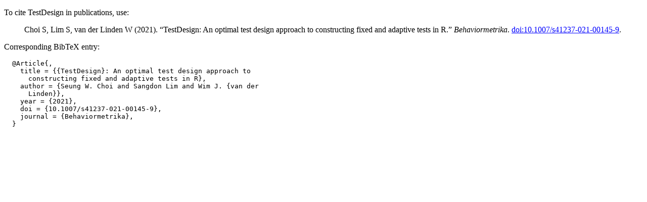

--- FILE ---
content_type: text/html
request_url: https://cran.stat.auckland.ac.nz/web/packages/TestDesign/citation.html
body_size: 595
content:
<!DOCTYPE html>
<html>
<head>
<title>CRAN: TestDesign citation info</title>
<link rel="stylesheet" type="text/css" href="../../CRAN_web.css" />
<meta http-equiv="Content-Type" content="text/html; charset=utf-8" />
<meta name="viewport" content="width=device-width, initial-scale=1.0, user-scalable=yes"/>
</head>
<body>
<div class="container">
<p>
To cite TestDesign in publications, use:
</p>
<blockquote>
<p>Choi S, Lim S, van der Linden W (2021).
&ldquo;TestDesign: An optimal test design approach to constructing fixed and adaptive tests in R.&rdquo;
<em>Behaviormetrika</em>.
<a href="https://doi.org/10.1007/s41237-021-00145-9">doi:10.1007/s41237-021-00145-9</a>. 
</p>
</blockquote>
<p>
Corresponding BibTeX entry:
</p>
<pre>
  @Article{,
    title = {{TestDesign}: An optimal test design approach to
      constructing fixed and adaptive tests in R},
    author = {Seung W. Choi and Sangdon Lim and Wim J. {van der
      Linden}},
    year = {2021},
    doi = {10.1007/s41237-021-00145-9},
    journal = {Behaviormetrika},
  }
</pre>
</div>
</body>
</html>
